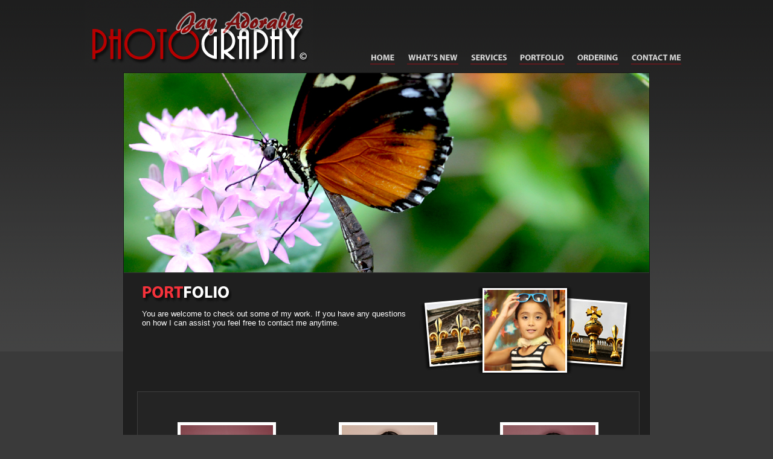

--- FILE ---
content_type: text/html
request_url: https://jayadorable.com/catalog12/may18/prom/portrait2.html
body_size: 1595
content:
<html>
<title>Jay Adorable Photography</title>

<head>
<meta http-equiv="PRAGMA" content="NO-CACHE">
<meta http-equiv="EXPIRES" content="-1">

<link rel="shortcut icon" href="favicon.ico">
<link rel="icon" type="image/ico" href="favicon.ico">

<link REL='Stylesheet' type='text/css' href='../../../css/jap_styles.css'>
<style type='text/css'>
#allPortfolio img {border: 5px solid white;}
#allPortfolio .prevImage td {padding: 5px;}

</style>

</head>

<body>
<center>
<div id='portfolio_sub'>

<table id='main' border=0 cellpadding=0 cellspacing=0>
<tr><td id='logo'><a href='http://www.jayadorable.com'><img border=0 src='../../../images/logo.gif' width=378 height=123></a></td>
<td id='menu' align=right><a href='http://www.jayadorable.com'><img border=0 id='option1' src='../../../images/option1_off.gif'></a><a href='../../../whatsnew.html'><img border=0 id='option2' src='../../../images/option2_off.gif'></a><a href='../../../services.html'><img border=0 id='option3' src='../../../images/option3_off.gif'></a><a href='../../../portfolio.html'><img border=0 id='option4' src='../../../images/option4_off.gif'></a><a href='../../../ordering.html'><img border=0 id='option5' src='../../../images/option5_off.gif'></a><a href='../../../contactme.html' class='lastoption'><img border=0 id='option6' src='../../../images/option6_off.gif'></a></td></tr>
<tr><td class='body' colspan=2 align=center>

<table id='content' border=0 cellpadding=0 cellspacing=0>

<tr><td class='layer0'><img border=0 id='img_banner' src='../../../images/butterfly.jpg' width=870 height=330>
</td></tr>

<tr><td class='layer1'>

	<table id='layer1_tbl' border=0 cellpadding=0 cellspacing=0>
	<tr><td class='title'><img border=0 src='../../../images/page_portfolio.gif'>
	<div class='text'>

You are welcome to check out some of my work. If you have any questions on how I can assist you feel free to contact me anytime.

	</div>
	</td>
	<td class='pictures' align=center valign=middle><img border=0 src='../../../images/3picts_gates.jpg'></td></tr>
	</table>

</td></tr>

<tr><td class='layer2' align=center>
	<div class='frame'>
	<table id='allPortfolio' border=0 cellpadding=0 cellspacing=0>

	<tr class='prevSpacer'><td>&nbsp;</td><td>&nbsp;</td></tr>
	<tr class='prevImage'>
		<td><img src='01.jpg'></td>
		<td><img src='02.jpg'></td>
		<td><img src='03.jpg'></td>
	</tr>

	<tr class='prevSpacer'><td>&nbsp;</td><td>&nbsp;</td></tr>
	<tr class='prevImage'>
		<td><img src='04.jpg'></td>
		<td><img src='05.jpg'></td>
		<td><img src='06.jpg'></td>
	</tr>

	<tr class='prevSpacer'><td>&nbsp;</td><td>&nbsp;</td></tr>
	<tr class='prevImage'>
		<td><img src='07.jpg'></td>
		<td><img src='08.jpg'></td>
		<td><img src='09.jpg'></td>
	</tr>

	<tr class='prevSpacer'><td>&nbsp;</td><td>&nbsp;</td></tr>
	<tr class='prevImage'>
		<td><img src='10.jpg'></td>
		<td><img src='11.jpg'></td>
		<td><img src='12.jpg'></td>
	</tr>

	<tr class='prevSpacer'><td>&nbsp;</td><td>&nbsp;</td></tr>
	<tr class='prevImage'>
		<td><img src='13.jpg'></td>
		<td><img src='14.jpg'></td>
		<td><img src='15.jpg'></td>
	</tr>

	<tr class='prevSpacer'><td>&nbsp;</td><td>&nbsp;</td></tr>
	<tr class='prevImage'>
		<td><img src='16.jpg'></td>
		<td><img src='17.jpg'></td>
		<td><img src='18.jpg'></td>
	</tr>

	<tr class='prevSpacer'><td>&nbsp;</td><td>&nbsp;</td></tr>
	<tr class='prevImage'>
		<td><img src='19.jpg'></td>
		<td><img src='20.jpg'></td>
		<td><img src='21.jpg'></td>
	</tr>
<!--
	<tr class='prevSpacer'><td>&nbsp;</td><td>&nbsp;</td></tr>
	<tr class='prevImage'>
		<td><img src='22.jpg'></td>
		<td><img src='23.jpg'></td>
		<td><img src='24.jpg'></td>
	</tr>
-->


	<tr class='prevSpacer'><td>&nbsp;</td><td>&nbsp;</td></tr>

	</table>

</td></tr>

<tr><td class='layer9'>

<table id='footer' border=0 cellpadding=0 cellspacing=0>
<tr><td valign=top>JAY ADORABLE<br>Photographer<br>
<a href='mailto:jayadorablephoto@gmail.com'>jayadorablephoto@gmail.com</a><br>
</td>
<td align=center valign=top>Follow me on<br>
<a target='_blank' href='http://www.facebook.com/pages/New-City-NY/Jay-Adorable-Photography/143064869056444?ref=ts' title='Facebook'>
<img border=0 src='../../../images/icon_facebook_sq.gif'></a>
<a target='_blank' href='http://www.flickr.com/photos/jayadorable' title='Flickr'>
<img border=0 src='../../../images/icon_flickr_sq.gif'></a>
<a target='_blank' href='http://twitter.com/adorablephotos' title='Twitter'>
<img border=0 src='../../../images/icon_twitter_sq.gif'></a>
</td>

<td align=right valign=top>
JAY ADORABLE PHOTOGRAPHY<br>
(845) 269-0892<br>NEW CITY, NY
</td>
</tr>
</table>

</td></tr>


</table>

</td></tr>
</table>
</div>

</center>
<script type="text/javascript" src="../../../js/jap.js"></script>

</body>
<head>
<meta http-equiv="PRAGMA" content="NO-CACHE">
<meta http-equiv="EXPIRES" content="-1">
</head>

</html>

--- FILE ---
content_type: text/css
request_url: https://jayadorable.com/css/jap_styles.css
body_size: 3065
content:

body {
	margin: 0;
	background-color: #3a3a3a;
	font-family: verdana, arial, helvetica;
	font-size: 10pt;
	background-image: url('../images/bkg_html.gif');
	background-repeat: repeat-x;
	background-position: 0 0;
}

table {
	font-family: verdana, arial, helvetica;
	font-size: 10pt;
	color: white;
}

.hilite {color: red;}

a {
	text-decoration: none;
	color: red
}
a:hover {
	text-decoration: underline;
	color: white;
}
img {border: 0px;}

#main {
	width: 1000px; 
}

#logo img {width: 378px; height: 110px;}

#menu {
	vertical-align: bottom;
	align: right;
	padding-right: 10px;
}

#menu a {
	padding-right: 20px;
	background-image: url('../images/bkg_menu.gif');
	background-repeat: repeat-x;
	background-position: 0 0;
}

#menu a.lastoption {padding-right: 2px;}

#menu a img {
	border-bottom: 2px solid #5d1a1e;
}


#menu a:hover img {
	border-bottom: 2px solid #dc030e;
}


#main td.body {
	padding-top: 10px;
	vertical-align: top;
	align: center;
}
#content {
	border: 1px solid #161616;
	width: 872px;
	background-color: #1f1f1f;

}
#content td.layer0 {
	vertical-align: top;
}
#content td.layer0 img {
	border-bottom: 1px solid #363636;
}

#content td.layer1 {padding: 20 15 5 15;
}
#content td.layer2 {padding: 15 10 15 15;}
#index #content td.layer3 {padding: 0 15 15 15;}

#layer1_tbl {width: 100%;}
#layer1_tbl {width: 840px;}

#layer1_tbl td.title {
	padding-left: 15px;
	vertical-align: top;
}
#layer1_tbl td.pictures {
	width: 380px;
	text-align: center;
}
#layer1_tbl .text {padding: 10 0 10 0;}

td.layer2_1, td.layer2_3 {
	vertical-align: top;
	padding: 15 15 15 15;
	background-color: #282828;
	background-image: url('../images/bkg_frame.gif');
	background-repeat: repeat-x;
	background-position: 0 0;
	border: 1px solid #282828;
border: 1px solid #3e3e3e;
}

td.layer2_2 {width: 15px;}

#layer2_tbl td.title {
	padding-bottom: 3px;
	border-bottom: 1px solid #3e3e3e;

}

#whatsnew {width: 500px;}
#whatsnew td.image {
	padding: 15 0 10 15;
	width: 214px;
	vertical align: top;
}
#whatsnew td.text {
	padding: 15 10 10 15;
	vertical-align: top;
}
#whatsnew a img {border: 2px solid #282828;}
#whatsnew a img {border: 4px solid #ffffff;}
#whatsnew a img {border: 3px solid #ffffff;}
#whatsnew a:hover img {border: 2px solid #dc030e;}
#whatsnew a:hover img {border: 4px solid #dc030e;}
#whatsnew a:hover img {border: 3px solid #dc030e;}


#upcomingevents {width: 265px;}
#upcomingevents td.text {padding: 0 0 30 0;} 
#upcomingevents td.text {padding: 0 0 12 0;} 
#upcomingevents .heading {
	padding: 15 5 0 5;
	font-weight: bold;
} 
#upcomingevents .details {
	padding: 5 5 10 20;
	padding: 5 5 0 20;
	font-size: 8pt;
	font-size: 10pt;
} 

#upcomingevents .details {
	padding-top: 15;

}


#upcomingevents .details a img {border: 3px solid #ffffff;}
#upcomingevents .details a:hover img {border: 3px solid #dc030e;}
#upcomingevents .details img {
	margin-top: 8px; 
	width: 180px; height: 122px;
}




.frame {
border: 1px solid #333333;
	background-color: #242424;
	padding: 15px;
border: 1px solid #282828;
border: 1px solid #3e3e3e;
}

#portfolio_tbl {
	width: 805px;
}
#portfolio_tbl td.text {
	vertical-align: top;
	padding: 10 15 0 15;
}

#portfolio {
	width: 800px;
}

#portfolio td.text {
	vertical-align: top;
	padding-top: 10;
	padding-left: 15px;
	padding-bottom: 5px;
}
#portContent a {
	color: white;
}
#portfolio td.more a {
	font-style: italic;
}
#portContent .image td {align: center;}

#portContent .text td {
	padding: 5 15 15 4;
	font-size: 8pt;
	width: 100px;
	text-align: left;
	vertical-align: top;
}

#portContent a img {border: 2px solid #242424;}
#portContent a img {border: 2px solid #ffffff;}

#portContent a:hover img {border: 2px solid #dc030e;}


#content td.layer8 {padding: 25 25 5 25; text-align: center;}

#content td.layer9 {padding-top: 100px;}


#footer {
	width: 100%;
	background-color: #171717;
	font-size: 8pt;
}
#footer td {
	width: 33%; 
	padding: 15 15 10 15;
}

#paging {
	width: 100%;
	padding: 20px;
	text-align: right;
}

.shadowframe td.content {
	border-left: 1px solid #141414;
	border-bottom: 1px solid #141414;
}
td.shadowRight {
	background-image: url('../images/bkg_shadowRight.gif');
	background-repeat: repeat-y;
}
td.shadowBottom {
	background-image: url('../images/bkg_shadowBottom.gif');
	background-repeat: repeat-x;
}

/*---------------------------*/


#services #layer2_tbl {width: 800px;}

#index #layer2_tbl {width: 840px;}

#services .frame {text-align: center;}

#services td.images {text-align: center;padding: 15 0 15 0;}
#services #layer4_tbl {width: 840px;}
#services td.layer3 {padding: 20 15 20 15;}
#services td.layer4 {padding: 15px;}
#services td.layer4_1, #services td.layer4_3 {
	width: 380px; 
	background-color: #242424;
	padding: 15 15 30 15;
	vertical-align: top;
	border: 1px solid #333333;
border: 1px solid #282828;
}
#services td.subtitle {padding-bottom: 15px;}

#services #layer4_tbl table {width: 100%;}
#services #layer2_tbl span {padding: 0 4 0 4; vertical-align: middle;}
#services #layer3_tbl span {padding: 0 10 0 10; vertical-align: middle;}
#services #layer3_tbl td.images img  {border: 5px solid white;}
#services #layer2_tbl td.images, #services #layer4_tbl td.images {padding-top: 0px; padding-bottom: 0px;background-color: #242424;}


/*---------------------------*/
#portfolio .frame, #whatsnew .frame {
	padding-bottom: 25px;
	width: 840px;
	width: 814px;
	text-align: center;
}
/*
#portfolio .box {
	display: table-cell;
	margin: 15 0 0 15;
	padding: 10 15 10 15;
	width: 172px;
	height: 200px;
	vertical-align: top;
	background-color: #404040;
	border: 1px solid #575757;
}
*/

#portfolio .boxPortrait,  #portfolio .boxLandscape {
	display: table-cell;
	margin: 15 0 0 15;
	padding: 10 15 10 15;
	width: 175px;
	height: 220px;
	vertical-align: top;
	background-color: #404040;
	border: 1px solid #575757;
/*	text-align: left;
*/
}
#portfolio .boxLandscape img {
	width: 140x;
	height: 100px;
}
#portfolio .boxPortrait img {
	width: 86px;
	height: 120px;
}
#portfolio img.boxPortrait {
	width: 86px;
	height: 120px;
}

#portfolio .boxLandscape .image {
	width: 140px;
	height: 100px;
	text-align: center;
}
#portfolio .boxPortrait .image {
	width: 86px;
	height: 120px;
	text-align: center;
}
#portfolio .frame a img {
	text-decoration: none;
	border: 2px solid #ffffff;
}
#portfolio .frame a:hover img {
	text-decoration: none;
	border: 2px solid #dc030e;
}
#portfolio .frame .title, #portfolio .frame .text {
	font-size: 8pt;
}
#portfolio .frame .title {
	padding: 7 0 0 0;
	font-weight: bold;
}
#portfolio .frame .text {padding: 0 0 5 0;}

/*---------------------------*/

#portfolio_sub .frame {
width: 840px;
width: 800px;
}

#portfolio_sub .layer2_tbl {width: 810px;}

#portfolio_sub td.preview {
padding-top: 10px;
padding-left: 30px;
padding-bottom: 10px;
width: 240px;
width: 370px;
}
#portfolio_sub td.preview img {
	border: 0px solid white;
}
#portfolio_sub td.description {
	padding: 15;
}
#portfolio_sub td.thumb {
padding: 0 5 10 15;
padding: 0 5 10 5;  /* for 180x120 */
vertical-align: top;

}

#portfolio_sub .description .title {color: red;}


/*test only */

#portfolio_sub .thumb img {width: 180px; height: 120px;}  
#portfolio_sub #port_107 .thumb img {width: 180px; height: 107px;}  
#portfolio_sub #port_105 .thumb img {width: 180px; height: 105px;}  
#portfolio_sub #port_99 .thumb img {width: 180px; height: 99px;}  


#portfolio_sub .ltfd .thumb img {width: 180px; height: 135px;}

#portfolio_sub .thumb a img {
	border: 2px solid white; 
	margin-top: 10px;
	margin-left: 10px;
}

#portfolio_sub .thumb a:hover img {border: 2px solid red;}

#portfolio_sub .thumbonly img {
	border: 2px solid white;
	margin-top: 10px;
	margin-left: 10px;
}
#portfolio_sub .thumbonly img.normalImg {border-color: white;}
#portfolio_sub .thumbonly img.hiliteImg {border-color: red;}


/*------------------------------------------*/
#allPortfolio {width: 800px;} 


#portfolio .frame #allPortfolio a img {
	text-decoration: none;
	border: 0px solid #ffffff;
}
#portfolio .frame #allPortfolio a:hover img {
	text-decoration: none;
	border: 0px solid #dc030e;
}

#allPortfolio .prevImage td {
	text-align: center;
}

#portfolio .frame #allPortfolio .prevText td {
	padding-top: 5px;
	padding-bottom: 15px;
	padding-left: 70px;
}
#allPortfolio .prevSpacer td {height: 30px;}

/*------------------------------------------*/

.pricelist td {
	border: 1px solid white;
}
.pricelist .heading td {background-color: #722c2c;}
.oddrow td, .evenrow td {text-align: center;}
.pricelist td.regprice {color: #666666;}

#contactme #layer2_tbl td {padding: 5px;}
#contactme #layer2_tbl td.text {padding: 25px}

#disclaimer {
	font-size: 7pt;
	color: #444444;
	height: 50px;
	padding: 10 30 10 30;
}

table td.note {color: #dddddd;}

#bkgmusic {}

.filename {
	text-align: center; 
	margin-left: 10px;
	width: 185px; 
	height: 30px; 
	padding-bottom: 10px; 
	display: table-cell;
}
td.notes {padding-bottom: 40px;}
td.notes0 {padding-bottom: 40px;padding-left: 40px; padding-right: 40px;}

.blankimg {width: 180px; height: 120px;}

.banner_ad {
	font-size: 16pt;
	color: white;
	font-weight: bold;
	font-style: italic;
	padding: 30px 10px 20px 30px;
}
.banner_ad a {
	text-decoration: none;
	color: yellow;
}

.banner_ad a:hover {
	text-decoration: none;
	color: white;
}


--- FILE ---
content_type: application/javascript
request_url: https://jayadorable.com/js/jap.js
body_size: 250
content:
//
var intScreenWidth = 1024
if (screen.width) {
	intScreenWidth = screen.width
	if (intScreenWidth > 1280) {
		intScreenWidth = 1280
	}
}

function setImg(t,n) {
	if (n==1) {
		t.className = "hiliteImg"
	} else {
		t.className = "normalImg"
	}
}

function openWin(thePage, w, h) {
  x = parseInt((intScreenWidth - w)/2);
  y = parseInt((screen.height - h)/2);
 args = "\"toolbar=0,location=0,directories=0,status=0,menubar=0,left=" + x + ",top=" + y + ",scrollbars=1,resizable=0,copyhistory=0,width=" + w + ",height=" + h +"\"";
 slideWin = window.open(thePage,"OpenWindow" + String(w) +  String(h),args);
 slideWin.focus();
}

function slide(u) {
	url = "slide_" + u + ".html"
	openWin(url,1270,900)

}